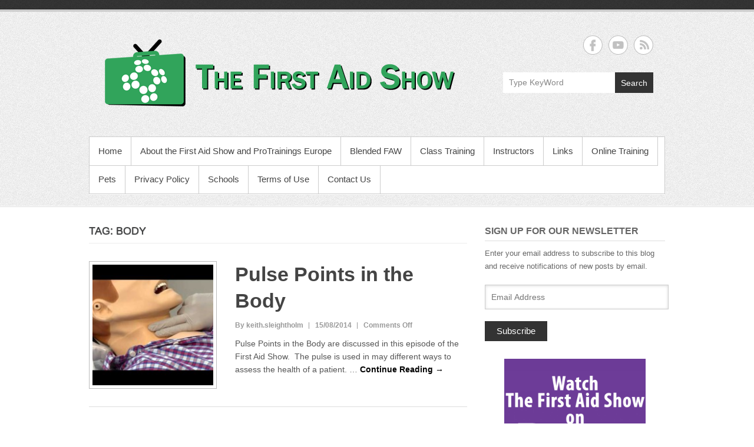

--- FILE ---
content_type: text/html; charset=UTF-8
request_url: https://www.firstaidshow.com/tag/body/
body_size: 9610
content:
<!DOCTYPE html>
<!--[if IE 6]>
<html id="ie6" lang="en-GB">
<![endif]-->
<!--[if IE 7]>
<html id="ie7" lang="en-GB">
<![endif]-->
<!--[if IE 8]>
<html id="ie8" lang="en-GB">
<![endif]-->
<!--[if !(IE 6) | !(IE 7) | !(IE 8)  ]><!-->
<html lang="en-GB">
<!--<![endif]-->
<head>
<meta charset="UTF-8" />
<link rel="profile" href="https://gmpg.org/xfn/11" />

<meta name='robots' content='index, follow, max-image-preview:large, max-snippet:-1, max-video-preview:-1' />
<meta name="viewport" content="width=device-width, initial-scale=1, minimum-scale=1">
	<!-- This site is optimized with the Yoast SEO plugin v26.8 - https://yoast.com/product/yoast-seo-wordpress/ -->
	<title>Body Archives - The First Aid Show</title>
	<link rel="canonical" href="https://www.firstaidshow.com/tag/body/" />
	<meta property="og:locale" content="en_GB" />
	<meta property="og:type" content="article" />
	<meta property="og:title" content="Body Archives - The First Aid Show" />
	<meta property="og:url" content="https://www.firstaidshow.com/tag/body/" />
	<meta property="og:site_name" content="The First Aid Show" />
	<meta name="twitter:card" content="summary_large_image" />
	<script type="application/ld+json" class="yoast-schema-graph">{"@context":"https://schema.org","@graph":[{"@type":"CollectionPage","@id":"https://www.firstaidshow.com/tag/body/","url":"https://www.firstaidshow.com/tag/body/","name":"Body Archives - The First Aid Show","isPartOf":{"@id":"https://www.firstaidshow.com/#website"},"primaryImageOfPage":{"@id":"https://www.firstaidshow.com/tag/body/#primaryimage"},"image":{"@id":"https://www.firstaidshow.com/tag/body/#primaryimage"},"thumbnailUrl":"https://www.firstaidshow.com/wp-content/uploads/2014/08/pulse-points-in-the-body.jpg","breadcrumb":{"@id":"https://www.firstaidshow.com/tag/body/#breadcrumb"},"inLanguage":"en-GB"},{"@type":"ImageObject","inLanguage":"en-GB","@id":"https://www.firstaidshow.com/tag/body/#primaryimage","url":"https://www.firstaidshow.com/wp-content/uploads/2014/08/pulse-points-in-the-body.jpg","contentUrl":"https://www.firstaidshow.com/wp-content/uploads/2014/08/pulse-points-in-the-body.jpg","width":480,"height":360},{"@type":"BreadcrumbList","@id":"https://www.firstaidshow.com/tag/body/#breadcrumb","itemListElement":[{"@type":"ListItem","position":1,"name":"Home","item":"https://www.firstaidshow.com/"},{"@type":"ListItem","position":2,"name":"Body"}]},{"@type":"WebSite","@id":"https://www.firstaidshow.com/#website","url":"https://www.firstaidshow.com/","name":"The First Aid Show","description":"The UK&#039;s Finest First Aid Show","publisher":{"@id":"https://www.firstaidshow.com/#organization"},"potentialAction":[{"@type":"SearchAction","target":{"@type":"EntryPoint","urlTemplate":"https://www.firstaidshow.com/?s={search_term_string}"},"query-input":{"@type":"PropertyValueSpecification","valueRequired":true,"valueName":"search_term_string"}}],"inLanguage":"en-GB"},{"@type":"Organization","@id":"https://www.firstaidshow.com/#organization","name":"The First Aid Show","url":"https://www.firstaidshow.com/","logo":{"@type":"ImageObject","inLanguage":"en-GB","@id":"https://www.firstaidshow.com/#/schema/logo/image/","url":"https://www.firstaidshow.com/wp-content/uploads/2012/10/logo-blog.png","contentUrl":"https://www.firstaidshow.com/wp-content/uploads/2012/10/logo-blog.png","width":"609","height":"132","caption":"The First Aid Show"},"image":{"@id":"https://www.firstaidshow.com/#/schema/logo/image/"}}]}</script>
	<!-- / Yoast SEO plugin. -->


<link rel='dns-prefetch' href='//secure.gravatar.com' />
<link rel='dns-prefetch' href='//stats.wp.com' />
<link rel='dns-prefetch' href='//v0.wordpress.com' />
<link rel='dns-prefetch' href='//jetpack.wordpress.com' />
<link rel='dns-prefetch' href='//s0.wp.com' />
<link rel='dns-prefetch' href='//public-api.wordpress.com' />
<link rel='dns-prefetch' href='//0.gravatar.com' />
<link rel='dns-prefetch' href='//1.gravatar.com' />
<link rel='dns-prefetch' href='//2.gravatar.com' />
<style id='wp-img-auto-sizes-contain-inline-css' type='text/css'>
img:is([sizes=auto i],[sizes^="auto," i]){contain-intrinsic-size:3000px 1500px}
/*# sourceURL=wp-img-auto-sizes-contain-inline-css */
</style>
<style id='wp-emoji-styles-inline-css' type='text/css'>

	img.wp-smiley, img.emoji {
		display: inline !important;
		border: none !important;
		box-shadow: none !important;
		height: 1em !important;
		width: 1em !important;
		margin: 0 0.07em !important;
		vertical-align: -0.1em !important;
		background: none !important;
		padding: 0 !important;
	}
/*# sourceURL=wp-emoji-styles-inline-css */
</style>
<link rel='stylesheet' id='wp-block-library-css' href='https://www.firstaidshow.com/wp-content/plugins/gutenberg/build/styles/block-library/style.min.css?ver=22.4.1' type='text/css' media='all' />
<style id='wp-block-list-inline-css' type='text/css'>
ol,ul{box-sizing:border-box}:root :where(.wp-block-list.has-background){padding:1.25em 2.375em}
/*# sourceURL=https://www.firstaidshow.com/wp-content/plugins/gutenberg/build/styles/block-library/list/style.min.css */
</style>
<style id='global-styles-inline-css' type='text/css'>
:root{--wp--preset--aspect-ratio--square: 1;--wp--preset--aspect-ratio--4-3: 4/3;--wp--preset--aspect-ratio--3-4: 3/4;--wp--preset--aspect-ratio--3-2: 3/2;--wp--preset--aspect-ratio--2-3: 2/3;--wp--preset--aspect-ratio--16-9: 16/9;--wp--preset--aspect-ratio--9-16: 9/16;--wp--preset--color--black: #111111;--wp--preset--color--cyan-bluish-gray: #abb8c3;--wp--preset--color--white: #ffffff;--wp--preset--color--pale-pink: #f78da7;--wp--preset--color--vivid-red: #cf2e2e;--wp--preset--color--luminous-vivid-orange: #ff6900;--wp--preset--color--luminous-vivid-amber: #fcb900;--wp--preset--color--light-green-cyan: #7bdcb5;--wp--preset--color--vivid-green-cyan: #00d084;--wp--preset--color--pale-cyan-blue: #8ed1fc;--wp--preset--color--vivid-cyan-blue: #0693e3;--wp--preset--color--vivid-purple: #9b51e0;--wp--preset--color--gray: #cccccc;--wp--preset--color--blue: #21759b;--wp--preset--color--yellow: #ffc300;--wp--preset--gradient--vivid-cyan-blue-to-vivid-purple: linear-gradient(135deg,rgb(6,147,227) 0%,rgb(155,81,224) 100%);--wp--preset--gradient--light-green-cyan-to-vivid-green-cyan: linear-gradient(135deg,rgb(122,220,180) 0%,rgb(0,208,130) 100%);--wp--preset--gradient--luminous-vivid-amber-to-luminous-vivid-orange: linear-gradient(135deg,rgb(252,185,0) 0%,rgb(255,105,0) 100%);--wp--preset--gradient--luminous-vivid-orange-to-vivid-red: linear-gradient(135deg,rgb(255,105,0) 0%,rgb(207,46,46) 100%);--wp--preset--gradient--very-light-gray-to-cyan-bluish-gray: linear-gradient(135deg,rgb(238,238,238) 0%,rgb(169,184,195) 100%);--wp--preset--gradient--cool-to-warm-spectrum: linear-gradient(135deg,rgb(74,234,220) 0%,rgb(151,120,209) 20%,rgb(207,42,186) 40%,rgb(238,44,130) 60%,rgb(251,105,98) 80%,rgb(254,248,76) 100%);--wp--preset--gradient--blush-light-purple: linear-gradient(135deg,rgb(255,206,236) 0%,rgb(152,150,240) 100%);--wp--preset--gradient--blush-bordeaux: linear-gradient(135deg,rgb(254,205,165) 0%,rgb(254,45,45) 50%,rgb(107,0,62) 100%);--wp--preset--gradient--luminous-dusk: linear-gradient(135deg,rgb(255,203,112) 0%,rgb(199,81,192) 50%,rgb(65,88,208) 100%);--wp--preset--gradient--pale-ocean: linear-gradient(135deg,rgb(255,245,203) 0%,rgb(182,227,212) 50%,rgb(51,167,181) 100%);--wp--preset--gradient--electric-grass: linear-gradient(135deg,rgb(202,248,128) 0%,rgb(113,206,126) 100%);--wp--preset--gradient--midnight: linear-gradient(135deg,rgb(2,3,129) 0%,rgb(40,116,252) 100%);--wp--preset--font-size--small: 14px;--wp--preset--font-size--medium: 20px;--wp--preset--font-size--large: 42px;--wp--preset--font-size--x-large: 42px;--wp--preset--font-size--normal: 18px;--wp--preset--font-size--huge: 54px;--wp--preset--spacing--20: 0.44rem;--wp--preset--spacing--30: 0.67rem;--wp--preset--spacing--40: 1rem;--wp--preset--spacing--50: 1.5rem;--wp--preset--spacing--60: 2.25rem;--wp--preset--spacing--70: 3.38rem;--wp--preset--spacing--80: 5.06rem;--wp--preset--shadow--natural: 6px 6px 9px rgba(0, 0, 0, 0.2);--wp--preset--shadow--deep: 12px 12px 50px rgba(0, 0, 0, 0.4);--wp--preset--shadow--sharp: 6px 6px 0px rgba(0, 0, 0, 0.2);--wp--preset--shadow--outlined: 6px 6px 0px -3px rgb(255, 255, 255), 6px 6px rgb(0, 0, 0);--wp--preset--shadow--crisp: 6px 6px 0px rgb(0, 0, 0);}:where(body) { margin: 0; }:where(.is-layout-flex){gap: 0.5em;}:where(.is-layout-grid){gap: 0.5em;}body .is-layout-flex{display: flex;}.is-layout-flex{flex-wrap: wrap;align-items: center;}.is-layout-flex > :is(*, div){margin: 0;}body .is-layout-grid{display: grid;}.is-layout-grid > :is(*, div){margin: 0;}body{padding-top: 0px;padding-right: 0px;padding-bottom: 0px;padding-left: 0px;}a:where(:not(.wp-element-button)){text-decoration: underline;}:root :where(.wp-element-button, .wp-block-button__link){background-color: #32373c;border-width: 0;color: #fff;font-family: inherit;font-size: inherit;font-style: inherit;font-weight: inherit;letter-spacing: inherit;line-height: inherit;padding-top: calc(0.667em + 2px);padding-right: calc(1.333em + 2px);padding-bottom: calc(0.667em + 2px);padding-left: calc(1.333em + 2px);text-decoration: none;text-transform: inherit;}.has-black-color{color: var(--wp--preset--color--black) !important;}.has-cyan-bluish-gray-color{color: var(--wp--preset--color--cyan-bluish-gray) !important;}.has-white-color{color: var(--wp--preset--color--white) !important;}.has-pale-pink-color{color: var(--wp--preset--color--pale-pink) !important;}.has-vivid-red-color{color: var(--wp--preset--color--vivid-red) !important;}.has-luminous-vivid-orange-color{color: var(--wp--preset--color--luminous-vivid-orange) !important;}.has-luminous-vivid-amber-color{color: var(--wp--preset--color--luminous-vivid-amber) !important;}.has-light-green-cyan-color{color: var(--wp--preset--color--light-green-cyan) !important;}.has-vivid-green-cyan-color{color: var(--wp--preset--color--vivid-green-cyan) !important;}.has-pale-cyan-blue-color{color: var(--wp--preset--color--pale-cyan-blue) !important;}.has-vivid-cyan-blue-color{color: var(--wp--preset--color--vivid-cyan-blue) !important;}.has-vivid-purple-color{color: var(--wp--preset--color--vivid-purple) !important;}.has-gray-color{color: var(--wp--preset--color--gray) !important;}.has-blue-color{color: var(--wp--preset--color--blue) !important;}.has-yellow-color{color: var(--wp--preset--color--yellow) !important;}.has-black-background-color{background-color: var(--wp--preset--color--black) !important;}.has-cyan-bluish-gray-background-color{background-color: var(--wp--preset--color--cyan-bluish-gray) !important;}.has-white-background-color{background-color: var(--wp--preset--color--white) !important;}.has-pale-pink-background-color{background-color: var(--wp--preset--color--pale-pink) !important;}.has-vivid-red-background-color{background-color: var(--wp--preset--color--vivid-red) !important;}.has-luminous-vivid-orange-background-color{background-color: var(--wp--preset--color--luminous-vivid-orange) !important;}.has-luminous-vivid-amber-background-color{background-color: var(--wp--preset--color--luminous-vivid-amber) !important;}.has-light-green-cyan-background-color{background-color: var(--wp--preset--color--light-green-cyan) !important;}.has-vivid-green-cyan-background-color{background-color: var(--wp--preset--color--vivid-green-cyan) !important;}.has-pale-cyan-blue-background-color{background-color: var(--wp--preset--color--pale-cyan-blue) !important;}.has-vivid-cyan-blue-background-color{background-color: var(--wp--preset--color--vivid-cyan-blue) !important;}.has-vivid-purple-background-color{background-color: var(--wp--preset--color--vivid-purple) !important;}.has-gray-background-color{background-color: var(--wp--preset--color--gray) !important;}.has-blue-background-color{background-color: var(--wp--preset--color--blue) !important;}.has-yellow-background-color{background-color: var(--wp--preset--color--yellow) !important;}.has-black-border-color{border-color: var(--wp--preset--color--black) !important;}.has-cyan-bluish-gray-border-color{border-color: var(--wp--preset--color--cyan-bluish-gray) !important;}.has-white-border-color{border-color: var(--wp--preset--color--white) !important;}.has-pale-pink-border-color{border-color: var(--wp--preset--color--pale-pink) !important;}.has-vivid-red-border-color{border-color: var(--wp--preset--color--vivid-red) !important;}.has-luminous-vivid-orange-border-color{border-color: var(--wp--preset--color--luminous-vivid-orange) !important;}.has-luminous-vivid-amber-border-color{border-color: var(--wp--preset--color--luminous-vivid-amber) !important;}.has-light-green-cyan-border-color{border-color: var(--wp--preset--color--light-green-cyan) !important;}.has-vivid-green-cyan-border-color{border-color: var(--wp--preset--color--vivid-green-cyan) !important;}.has-pale-cyan-blue-border-color{border-color: var(--wp--preset--color--pale-cyan-blue) !important;}.has-vivid-cyan-blue-border-color{border-color: var(--wp--preset--color--vivid-cyan-blue) !important;}.has-vivid-purple-border-color{border-color: var(--wp--preset--color--vivid-purple) !important;}.has-gray-border-color{border-color: var(--wp--preset--color--gray) !important;}.has-blue-border-color{border-color: var(--wp--preset--color--blue) !important;}.has-yellow-border-color{border-color: var(--wp--preset--color--yellow) !important;}.has-vivid-cyan-blue-to-vivid-purple-gradient-background{background: var(--wp--preset--gradient--vivid-cyan-blue-to-vivid-purple) !important;}.has-light-green-cyan-to-vivid-green-cyan-gradient-background{background: var(--wp--preset--gradient--light-green-cyan-to-vivid-green-cyan) !important;}.has-luminous-vivid-amber-to-luminous-vivid-orange-gradient-background{background: var(--wp--preset--gradient--luminous-vivid-amber-to-luminous-vivid-orange) !important;}.has-luminous-vivid-orange-to-vivid-red-gradient-background{background: var(--wp--preset--gradient--luminous-vivid-orange-to-vivid-red) !important;}.has-very-light-gray-to-cyan-bluish-gray-gradient-background{background: var(--wp--preset--gradient--very-light-gray-to-cyan-bluish-gray) !important;}.has-cool-to-warm-spectrum-gradient-background{background: var(--wp--preset--gradient--cool-to-warm-spectrum) !important;}.has-blush-light-purple-gradient-background{background: var(--wp--preset--gradient--blush-light-purple) !important;}.has-blush-bordeaux-gradient-background{background: var(--wp--preset--gradient--blush-bordeaux) !important;}.has-luminous-dusk-gradient-background{background: var(--wp--preset--gradient--luminous-dusk) !important;}.has-pale-ocean-gradient-background{background: var(--wp--preset--gradient--pale-ocean) !important;}.has-electric-grass-gradient-background{background: var(--wp--preset--gradient--electric-grass) !important;}.has-midnight-gradient-background{background: var(--wp--preset--gradient--midnight) !important;}.has-small-font-size{font-size: var(--wp--preset--font-size--small) !important;}.has-medium-font-size{font-size: var(--wp--preset--font-size--medium) !important;}.has-large-font-size{font-size: var(--wp--preset--font-size--large) !important;}.has-x-large-font-size{font-size: var(--wp--preset--font-size--x-large) !important;}.has-normal-font-size{font-size: var(--wp--preset--font-size--normal) !important;}.has-huge-font-size{font-size: var(--wp--preset--font-size--huge) !important;}
/*# sourceURL=global-styles-inline-css */
</style>

<style id='classic-theme-styles-inline-css' type='text/css'>
.wp-block-button__link{background-color:#32373c;border-radius:9999px;box-shadow:none;color:#fff;font-size:1.125em;padding:calc(.667em + 2px) calc(1.333em + 2px);text-decoration:none}.wp-block-file__button{background:#32373c;color:#fff}.wp-block-accordion-heading{margin:0}.wp-block-accordion-heading__toggle{background-color:inherit!important;color:inherit!important}.wp-block-accordion-heading__toggle:not(:focus-visible){outline:none}.wp-block-accordion-heading__toggle:focus,.wp-block-accordion-heading__toggle:hover{background-color:inherit!important;border:none;box-shadow:none;color:inherit;padding:var(--wp--preset--spacing--20,1em) 0;text-decoration:none}.wp-block-accordion-heading__toggle:focus-visible{outline:auto;outline-offset:0}
/*# sourceURL=https://www.firstaidshow.com/wp-content/plugins/gutenberg/build/styles/block-library/classic.min.css */
</style>
<link rel='stylesheet' id='simple-catch-style-css' href='https://www.firstaidshow.com/wp-content/themes/simple-catch/style.css?ver=20250421-190735' type='text/css' media='all' />
<link rel='stylesheet' id='simple-catch-block-style-css' href='https://www.firstaidshow.com/wp-content/themes/simple-catch/css/blocks.css?ver=20250421-190735' type='text/css' media='all' />
<link rel='stylesheet' id='simple-catch-fonts-css' href='https://www.firstaidshow.com/wp-content/fonts/dbda9cc668df5a290c3bd40b3434bcdb.css' type='text/css' media='all' />
<link rel='stylesheet' id='genericons-css' href='https://www.firstaidshow.com/wp-content/plugins/jetpack/_inc/genericons/genericons/genericons.css?ver=3.1' type='text/css' media='all' />
<link rel='stylesheet' id='simplecatch-responsive-css' href='https://www.firstaidshow.com/wp-content/themes/simple-catch/css/responsive.css?ver=6.9' type='text/css' media='all' />
<link rel='stylesheet' id='jetpack-subscriptions-css' href='https://www.firstaidshow.com/wp-content/plugins/jetpack/_inc/build/subscriptions/subscriptions.min.css?ver=15.4' type='text/css' media='all' />
<script type="text/javascript" src="https://www.firstaidshow.com/wp-includes/js/jquery/jquery.min.js?ver=3.7.1" id="jquery-core-js"></script>
<script type="text/javascript" src="https://www.firstaidshow.com/wp-includes/js/jquery/jquery-migrate.min.js?ver=3.4.1" id="jquery-migrate-js"></script>
<link rel="https://api.w.org/" href="https://www.firstaidshow.com/wp-json/" /><link rel="alternate" title="JSON" type="application/json" href="https://www.firstaidshow.com/wp-json/wp/v2/tags/253" /><link rel="EditURI" type="application/rsd+xml" title="RSD" href="https://www.firstaidshow.com/xmlrpc.php?rsd" />
<meta name="generator" content="WordPress 6.9" />
	<style>img#wpstats{display:none}</style>
		<!-- Global site tag (gtag.js) - Google Analytics -->
<script async src="https://www.googletagmanager.com/gtag/js?id=G-RF5EP6MDZW"></script>
<script>
  window.dataLayer = window.dataLayer || [];
  function gtag(){dataLayer.push(arguments);}
  gtag('js', new Date());

  gtag('config', 'G-RF5EP6MDZW');
</script><!-- The First Aid Show Custom CSS Styles -->
<style type="text/css" media="screen">
.site-content .entry-title, .site-content .entry-title a { color: #444444; }
.site-content .entry-meta, .site-content .entry-meta a { color: #999999; }
.site-content { color: #555555; }
.site-content a { color: #000000; }
#secondary .widget-title, #secondary .widget-title a, #supplementary .widget-title, #supplementary .widget-title a { color: #666666; }
#secondary .widget,  #supplementary .widget { color: #666666; }
</style>
<!-- There is no amphtml version available for this URL. --><link rel="icon" href="https://www.firstaidshow.com/wp-content/uploads/2012/10/logo1.png" sizes="32x32" />
<link rel="icon" href="https://www.firstaidshow.com/wp-content/uploads/2012/10/logo1.png" sizes="192x192" />
<link rel="apple-touch-icon" href="https://www.firstaidshow.com/wp-content/uploads/2012/10/logo1.png" />
<meta name="msapplication-TileImage" content="https://www.firstaidshow.com/wp-content/uploads/2012/10/logo1.png" />
</head>

<body data-rsssl=1 class="archive tag tag-body tag-253 wp-custom-logo wp-embed-responsive wp-theme-simple-catch layout-excerpt right-sidebar">


<div id="page" class="site">
	<a class="skip-link screen-reader-text" href="#content">Skip to content</a>


<header id="masthead" class="site-header" role="banner">

	<div class="top-bg"></div>
    
    <div class="wrapper clearfix">
    	    
    	<div id="header-content" class="clearfix">
			<div class="site-branding"><div class="site-logo"><a href="https://www.firstaidshow.com/" class="custom-logo-link" rel="home"><img width="609" height="132" src="https://www.firstaidshow.com/wp-content/uploads/2012/10/logo-blog.png" class="custom-logo" alt="The First Aid Show" decoding="async" fetchpriority="high" /></a></div><!-- #site-logo -->
		<div class="site-branding-text screen-reader-text">
							<p class="site-title"><a href="https://www.firstaidshow.com/" rel="home">The First Aid Show</a></p>
										<p class="site-description">The UK&#039;s Finest First Aid Show</p>
					</div><!-- .site-branding-text -->
	</div>	<div id="sidebar-top" class="clearfix widget-area">
		            <section class="widget widget_simplecatch_social_widget">
                
			<ul class="social-profile"><li class="facebook"><a href="https://www.facebook.com/FirstAidShow" title="The First Aid Show on Facebook" target="_blank">The First Aid Show Facebook </a></li><li class="you-tube"><a href="https://www.youtube.com/firstaidshow/" title="The First Aid Show on YouTube" target="_blank">The First Aid Show YouTube </a></li><li class="rss"><a href="https://www.firstaidshow.com/feed" title="The First Aid Show on RSS" target="_blank">The First Aid Show RSS </a></li>
			</ul><div class="clear"></div>            </section>
        
        <section class="widget widget_search" id="search-header-right">
        	<form method="get" class="searchform clearfix" action="https://www.firstaidshow.com/">
	<div class="search-box">
		<input type="text" class="search" value="Type KeyWord" name="s" id="s" title="Type KeyWord" />
   	</div>
    
    <button>Search</button>
</form>		</section>
    </div><!-- #sidebar-top .widget-area -->
	              
                       
                        
      	</div> <!-- #header-content -->
 
    			<button id="menu-toggle" class="menu-toggle main-menu-button">Menu<span class="genericon genericon-menu"></span></button>
		<div id="site-header-menu">
			<nav id="access" class="main-navigation menu-header-container clearfix" role="navigation" aria-label="Primary Menu">
				<h3 class="assistive-text">Primary menu</h3>
				<div class="menu-header-container"><ul class="menu"><li ><a href="https://www.firstaidshow.com/">Home</a></li><li class="page_item page-item-2"><a href="https://www.firstaidshow.com/about/">About the First Aid Show and ProTrainings Europe</a></li><li class="page_item page-item-1382"><a href="https://www.firstaidshow.com/blended-faw/">Blended FAW</a></li><li class="page_item page-item-499"><a href="https://www.firstaidshow.com/class-training/">Class Training</a></li><li class="page_item page-item-501"><a href="https://www.firstaidshow.com/instructors/">Instructors</a></li><li class="page_item page-item-561"><a href="https://www.firstaidshow.com/links/">Links</a></li><li class="page_item page-item-497 page_item_has_children"><a href="https://www.firstaidshow.com/online-training/">Online Training</a><ul class='children'><li class="page_item page-item-4722"><a href="https://www.firstaidshow.com/online-training/blended-courses/">Blended courses</a></li><li class="page_item page-item-4747"><a href="https://www.firstaidshow.com/online-training/construction-courses/">Construction courses</a></li><li class="page_item page-item-4743"><a href="https://www.firstaidshow.com/online-training/dental-courses/">Dental courses</a></li><li class="page_item page-item-4737"><a href="https://www.firstaidshow.com/online-training/first-aid/">First Aid</a></li><li class="page_item page-item-4724"><a href="https://www.firstaidshow.com/online-training/health-and-safety-online-courses/">Health and Safety online courses</a></li><li class="page_item page-item-4733"><a href="https://www.firstaidshow.com/online-training/health-and-social-care/">Health and Social Care</a></li><li class="page_item page-item-4745"><a href="https://www.firstaidshow.com/online-training/healthcare-courses/">Healthcare courses</a></li><li class="page_item page-item-4751"><a href="https://www.firstaidshow.com/online-training/hospitality-and-catering/">Hospitality and catering</a></li><li class="page_item page-item-4735"><a href="https://www.firstaidshow.com/online-training/infection-control/">Infection control</a></li><li class="page_item page-item-517"><a href="https://www.firstaidshow.com/online-training/50-plus/">Most popular courses</a></li><li class="page_item page-item-4726"><a href="https://www.firstaidshow.com/online-training/business-courses/">Office and business courses</a></li><li class="page_item page-item-4717"><a href="https://www.firstaidshow.com/online-training/paediatric-online-courses/">Paediatric Online courses</a></li><li class="page_item page-item-4720"><a href="https://www.firstaidshow.com/online-training/pet-online-courses/">Pet online courses</a></li><li class="page_item page-item-4753"><a href="https://www.firstaidshow.com/online-training/regulated-qualifications/">Regulated qualifications</a></li><li class="page_item page-item-4741"><a href="https://www.firstaidshow.com/online-training/sports-courses/">Sports courses</a></li><li class="page_item page-item-4749"><a href="https://www.firstaidshow.com/online-training/tattoo-and-beauty-courses/">Tattoo and beauty courses</a></li><li class="page_item page-item-4739"><a href="https://www.firstaidshow.com/online-training/workplace-first-aid/">Workplace first aid</a></li></ul></li><li class="page_item page-item-510"><a href="https://www.firstaidshow.com/pets/">Pets</a></li><li class="page_item page-item-26730"><a href="https://www.firstaidshow.com/privacy-policy/">Privacy Policy</a></li><li class="page_item page-item-503"><a href="https://www.firstaidshow.com/schools/">Schools</a></li><li class="page_item page-item-26732"><a href="https://www.firstaidshow.com/terms-of-use/">Terms of Use</a></li><li class="page_item page-item-505"><a href="https://www.firstaidshow.com/contact-us/">Contact Us</a></li><li class="default-menu"><a href="https://www.firstaidshow.com/" title="Menu">Menu</a></li></ul></div>			</nav><!-- #access -->
		</div><!-- #site-header-menu -->
		        
        
    </div><!-- .wrapper-->
    
    <div class="bottom-bg"></div>
    
</header><!-- #branding -->



<div id="content" class="site-content clearfix">
	<div class="wrapper">

	
	<div id="primary" class="content-area">
		<main id="main" class="site-main" role="main">
			            	                    <header class="page-header">
                        <h1 class="page-title">Tag: <span>Body</span></h1>                    </header><!-- .page-header -->
               	
                
                    <article id="post-920" class="post-920 post type-post status-publish format-standard has-post-thumbnail hentry category-the-first-aid-show tag-assessment tag-blood tag-body tag-heart tag-patient tag-points tag-pressure tag-pulse tag-speed tag-strong tag-weak">
                                                    <div class="post-thumbnail post-thumb no-margin-left">
                                <a href="https://www.firstaidshow.com/pulse-points-in-the-body/">
                                    <img width="210" height="210" src="https://www.firstaidshow.com/wp-content/uploads/2014/08/pulse-points-in-the-body-210x210.jpg" class="attachment-featured size-featured wp-post-image" alt="" decoding="async" srcset="https://www.firstaidshow.com/wp-content/uploads/2014/08/pulse-points-in-the-body-210x210.jpg 210w, https://www.firstaidshow.com/wp-content/uploads/2014/08/pulse-points-in-the-body-150x150.jpg 150w" sizes="(max-width: 210px) 100vw, 210px" />                                </a>
                            </div><!-- .post-thumbnail -->
                            
                        <div class="entry-container post-article">
                            <header class="entry-header">
                                <h2 class="entry-title"><a href="https://www.firstaidshow.com/pulse-points-in-the-body/" rel="bookmark">Pulse Points in the Body</a></h2>                                <div class="entry-meta">
                                    <ul class="clearfix">
                                        <li class="no-padding-left author vcard"><a class="url fn n" href="https://www.firstaidshow.com/author/keith-sleightholm/" title="keith.sleightholm" rel="author">By&nbsp;keith.sleightholm</a></li>
                                        <li class="entry-date updated">15/08/2014</li>
                                        <li class="last"><span>Comments Off<span class="screen-reader-text"> on Pulse Points in the Body</span></span></li>
                                    </ul>
                                </div> <!-- .entry-meta -->
                      		</header> <!-- .entry-header -->

            				<div class="entry-summary"><p>Pulse Points in the Body are discussed in this episode of the First Aid Show.  The pulse is used in may different ways to assess the health of a patient. &hellip; <a class="readmore" href="https://www.firstaidshow.com/pulse-points-in-the-body/">Continue Reading &rarr;</a></p>
</div><!-- .entry-summary --> 
                     	</div><!-- .entry-container -->

                    </article><!-- #post-## -->

          			
                    
			        
	</div><!-- #primary -->

        
            
	<aside id="secondary" class="widget-area" role="complementary"><section id="blog_subscription-2" class="widget widget_blog_subscription jetpack_subscription_widget"><h2 class="widget-title">Sign up for our Newsletter</h2>
			<div class="wp-block-jetpack-subscriptions__container">
			<form action="#" method="post" accept-charset="utf-8" id="subscribe-blog-blog_subscription-2"
				data-blog="40905976"
				data-post_access_level="everybody" >
									<div id="subscribe-text"><p>Enter your email address to subscribe to this blog and receive notifications of new posts by email.</p>
</div>
										<p id="subscribe-email">
						<label id="jetpack-subscribe-label"
							class="screen-reader-text"
							for="subscribe-field-blog_subscription-2">
							Email Address						</label>
						<input type="email" name="email" autocomplete="email" required="required"
																					value=""
							id="subscribe-field-blog_subscription-2"
							placeholder="Email Address"
						/>
					</p>

					<p id="subscribe-submit"
											>
						<input type="hidden" name="action" value="subscribe"/>
						<input type="hidden" name="source" value="https://www.firstaidshow.com/tag/body/"/>
						<input type="hidden" name="sub-type" value="widget"/>
						<input type="hidden" name="redirect_fragment" value="subscribe-blog-blog_subscription-2"/>
						<input type="hidden" id="_wpnonce" name="_wpnonce" value="a6e9c5c315" /><input type="hidden" name="_wp_http_referer" value="/tag/body/" />						<button type="submit"
															class="wp-block-button__link"
																					name="jetpack_subscriptions_widget"
						>
							Subscribe						</button>
					</p>
							</form>
						</div>
			
</section><section id="text-4" class="widget widget_text">			<div class="textwidget"><center><a href="https://owner.roku.com/add/firstaidshow" target="_blank"><img src="https://www.firstaidshow.com/wp-content/uploads/2013/09/watchonroku.gif" width="240px" alt="Watch The First Aid Show on Roku" /></a></center></div>
		</section><section id="custom_html-3" class="widget_text widget widget_custom_html"><h2 class="widget-title">Twitter</h2><div class="textwidget custom-html-widget"><a class="twitter-timeline" data-dnt=true href="https://twitter.com/ProTrainingsUK" data-widget-id="254546857525649409">Tweets by @ProTrainingsUK</a>
<script>!function(d,s,id){var js,fjs=d.getElementsByTagName(s)[0];if(!d.getElementById(id)){js=d.createElement(s);js.id=id;js.src="//platform.twitter.com/widgets.js";fjs.parentNode.insertBefore(js,fjs);}}(document,"script","twitter-wjs");</script></div></section><section id="text-6" class="widget widget_text"><h2 class="widget-title">Privacy</h2>			<div class="textwidget"><p><a href="http://www.protrainings.uk/privacy_policy" target="_blank" rel="noopener">Privacy Policy</a><br />
<a href="http://www.protrainings.uk/privacy_shield" target="_blank" rel="noopener">Privacy Shield</a><br />
<a href="http://www.protrainings.uk/terms_of_use">Terms of Use</a></p>
</div>
		</section><section id="block-3" class="widget widget_block">
<ul class="wp-block-list">
<li></li>
</ul>
</section></aside><!-- #secondary -->            
        
	</div> <!-- .wrapper -->
</div> <!-- .site-content -->

<footer id="colophon" class="site-footer" role="contentinfo">
 
       <div id="site-generator"><div class="wrapper clearfix"><div class="copyright"><a href="https://www.firstaidshow.com/#masthead" title="The First Aid Show"><img src="https://www.firstaidshow.com/wp-content/uploads/2012/10/logo.png" alt="The First Aid Show" /></a> Copyright &copy; 2026 <a href="https://www.firstaidshow.com/" title="The First Aid Show" ><span>The First Aid Show</span></a> . All Rights Reserved.</div><div class="powered-by">Powered by: <a href="http://wordpress.org" target="_blank" title="WordPress"><span>WordPress</span></a> | Theme: <a href="https://catchthemes.com/themes/simple-catch" target="_blank" title="Simple Catch"><span>Simple Catch</span></a></div></div></div><!-- .wrapper --> 

</footer><!-- #colophon -->  

<a href="#masthead" id="scrollup"></a></div><!-- #page -->
<script type="speculationrules">
{"prefetch":[{"source":"document","where":{"and":[{"href_matches":"/*"},{"not":{"href_matches":["/wp-*.php","/wp-admin/*","/wp-content/uploads/*","/wp-content/*","/wp-content/plugins/*","/wp-content/themes/simple-catch/*","/*\\?(.+)"]}},{"not":{"selector_matches":"a[rel~=\"nofollow\"]"}},{"not":{"selector_matches":".no-prefetch, .no-prefetch a"}}]},"eagerness":"conservative"}]}
</script>
<script type="text/javascript" src="https://www.firstaidshow.com/wp-content/themes/simple-catch/js/search.js?ver=1.0" id="simplecatch-search-js"></script>
<script type="text/javascript" src="https://www.firstaidshow.com/wp-content/themes/simple-catch/js/fitvids.min.js?ver=20130324" id="jquery-fitvids-js"></script>
<script type="text/javascript" id="simplecatch-menu-js-extra">
/* <![CDATA[ */
var screenReaderText = {"expand":"expand child menu","collapse":"collapse child menu"};
//# sourceURL=simplecatch-menu-js-extra
/* ]]> */
</script>
<script type="text/javascript" src="https://www.firstaidshow.com/wp-content/themes/simple-catch/js/menu.min.js?ver=20151204" id="simplecatch-menu-js"></script>
<script type="text/javascript" src="https://www.firstaidshow.com/wp-content/themes/simple-catch/js/scrollup.min.js?ver=20072014" id="simplecatch-scrollup-js"></script>
<script type="text/javascript" id="jetpack-stats-js-before">
/* <![CDATA[ */
_stq = window._stq || [];
_stq.push([ "view", {"v":"ext","blog":"40905976","post":"0","tz":"0","srv":"www.firstaidshow.com","arch_tag":"body","arch_results":"1","j":"1:15.4"} ]);
_stq.push([ "clickTrackerInit", "40905976", "0" ]);
//# sourceURL=jetpack-stats-js-before
/* ]]> */
</script>
<script type="text/javascript" src="https://stats.wp.com/e-202604.js" id="jetpack-stats-js" defer="defer" data-wp-strategy="defer"></script>
<script id="wp-emoji-settings" type="application/json">
{"baseUrl":"https://s.w.org/images/core/emoji/17.0.2/72x72/","ext":".png","svgUrl":"https://s.w.org/images/core/emoji/17.0.2/svg/","svgExt":".svg","source":{"concatemoji":"https://www.firstaidshow.com/wp-includes/js/wp-emoji-release.min.js?ver=6.9"}}
</script>
<script type="module">
/* <![CDATA[ */
/*! This file is auto-generated */
const a=JSON.parse(document.getElementById("wp-emoji-settings").textContent),o=(window._wpemojiSettings=a,"wpEmojiSettingsSupports"),s=["flag","emoji"];function i(e){try{var t={supportTests:e,timestamp:(new Date).valueOf()};sessionStorage.setItem(o,JSON.stringify(t))}catch(e){}}function c(e,t,n){e.clearRect(0,0,e.canvas.width,e.canvas.height),e.fillText(t,0,0);t=new Uint32Array(e.getImageData(0,0,e.canvas.width,e.canvas.height).data);e.clearRect(0,0,e.canvas.width,e.canvas.height),e.fillText(n,0,0);const a=new Uint32Array(e.getImageData(0,0,e.canvas.width,e.canvas.height).data);return t.every((e,t)=>e===a[t])}function p(e,t){e.clearRect(0,0,e.canvas.width,e.canvas.height),e.fillText(t,0,0);var n=e.getImageData(16,16,1,1);for(let e=0;e<n.data.length;e++)if(0!==n.data[e])return!1;return!0}function u(e,t,n,a){switch(t){case"flag":return n(e,"\ud83c\udff3\ufe0f\u200d\u26a7\ufe0f","\ud83c\udff3\ufe0f\u200b\u26a7\ufe0f")?!1:!n(e,"\ud83c\udde8\ud83c\uddf6","\ud83c\udde8\u200b\ud83c\uddf6")&&!n(e,"\ud83c\udff4\udb40\udc67\udb40\udc62\udb40\udc65\udb40\udc6e\udb40\udc67\udb40\udc7f","\ud83c\udff4\u200b\udb40\udc67\u200b\udb40\udc62\u200b\udb40\udc65\u200b\udb40\udc6e\u200b\udb40\udc67\u200b\udb40\udc7f");case"emoji":return!a(e,"\ud83e\u1fac8")}return!1}function f(e,t,n,a){let r;const o=(r="undefined"!=typeof WorkerGlobalScope&&self instanceof WorkerGlobalScope?new OffscreenCanvas(300,150):document.createElement("canvas")).getContext("2d",{willReadFrequently:!0}),s=(o.textBaseline="top",o.font="600 32px Arial",{});return e.forEach(e=>{s[e]=t(o,e,n,a)}),s}function r(e){var t=document.createElement("script");t.src=e,t.defer=!0,document.head.appendChild(t)}a.supports={everything:!0,everythingExceptFlag:!0},new Promise(t=>{let n=function(){try{var e=JSON.parse(sessionStorage.getItem(o));if("object"==typeof e&&"number"==typeof e.timestamp&&(new Date).valueOf()<e.timestamp+604800&&"object"==typeof e.supportTests)return e.supportTests}catch(e){}return null}();if(!n){if("undefined"!=typeof Worker&&"undefined"!=typeof OffscreenCanvas&&"undefined"!=typeof URL&&URL.createObjectURL&&"undefined"!=typeof Blob)try{var e="postMessage("+f.toString()+"("+[JSON.stringify(s),u.toString(),c.toString(),p.toString()].join(",")+"));",a=new Blob([e],{type:"text/javascript"});const r=new Worker(URL.createObjectURL(a),{name:"wpTestEmojiSupports"});return void(r.onmessage=e=>{i(n=e.data),r.terminate(),t(n)})}catch(e){}i(n=f(s,u,c,p))}t(n)}).then(e=>{for(const n in e)a.supports[n]=e[n],a.supports.everything=a.supports.everything&&a.supports[n],"flag"!==n&&(a.supports.everythingExceptFlag=a.supports.everythingExceptFlag&&a.supports[n]);var t;a.supports.everythingExceptFlag=a.supports.everythingExceptFlag&&!a.supports.flag,a.supports.everything||((t=a.source||{}).concatemoji?r(t.concatemoji):t.wpemoji&&t.twemoji&&(r(t.twemoji),r(t.wpemoji)))});
//# sourceURL=https://www.firstaidshow.com/wp-includes/js/wp-emoji-loader.min.js
/* ]]> */
</script>

</body>
</html>